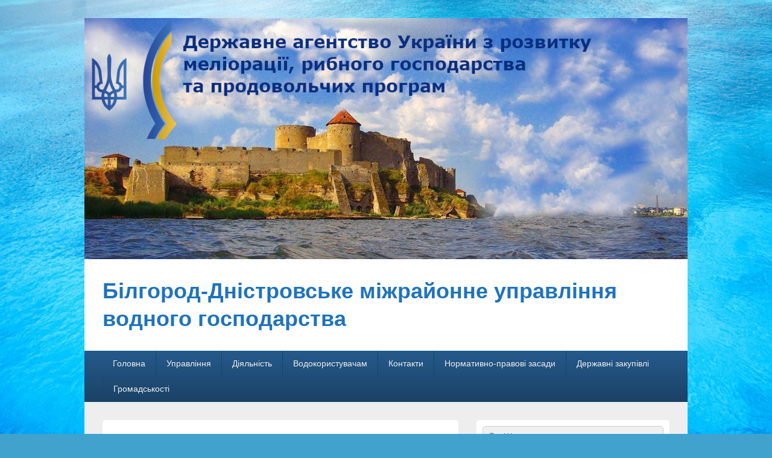

--- FILE ---
content_type: text/html; charset=UTF-8
request_url: https://bd-muvg.gov.ua/%D0%94%D0%B5%D0%BD%D1%8C-%D0%9A%D0%BE%D0%BD%D1%81%D1%82%D0%B8%D1%82%D1%83%D1%86%D1%96%D1%97-%D0%A3%D0%BA%D1%80%D0%B0%D1%97%D0%BD%D0%B8/
body_size: 14262
content:
<!DOCTYPE html>
<!--[if IE 6]>
<html id="ie6" lang="uk">
<![endif]-->
<!--[if IE 7]>
<html id="ie7" lang="uk">
<![endif]-->
<!--[if IE 8]>
<html id="ie8" lang="uk">
<![endif]-->
<!--[if !(IE 6) | !(IE 7) | !(IE 8)  ]><!-->
<html lang="uk">
<!--<![endif]-->
<head>
<meta charset="UTF-8" />
<meta name="viewport" content="width=device-width, initial-scale=1">
<link rel="profile" href="https://gmpg.org/xfn/11" />
<link rel="pingback" href="https://bd-muvg.gov.ua/xmlrpc.php" />
<title>День Конституції України! &#8211; Білгород-Дністровське міжрайонне управління водного господарства</title>
<meta name='robots' content='max-image-preview:large' />
<link rel="alternate" type="application/rss+xml" title="Білгород-Дністровське міжрайонне управління водного господарства &raquo; стрічка" href="https://bd-muvg.gov.ua/feed/" />
<link rel="alternate" type="application/rss+xml" title="Білгород-Дністровське міжрайонне управління водного господарства &raquo; Канал коментарів" href="https://bd-muvg.gov.ua/comments/feed/" />
<script type="text/javascript">
/* <![CDATA[ */
window._wpemojiSettings = {"baseUrl":"https:\/\/s.w.org\/images\/core\/emoji\/14.0.0\/72x72\/","ext":".png","svgUrl":"https:\/\/s.w.org\/images\/core\/emoji\/14.0.0\/svg\/","svgExt":".svg","source":{"concatemoji":"https:\/\/bd-muvg.gov.ua\/wp-includes\/js\/wp-emoji-release.min.js?ver=6.4.7"}};
/*! This file is auto-generated */
!function(i,n){var o,s,e;function c(e){try{var t={supportTests:e,timestamp:(new Date).valueOf()};sessionStorage.setItem(o,JSON.stringify(t))}catch(e){}}function p(e,t,n){e.clearRect(0,0,e.canvas.width,e.canvas.height),e.fillText(t,0,0);var t=new Uint32Array(e.getImageData(0,0,e.canvas.width,e.canvas.height).data),r=(e.clearRect(0,0,e.canvas.width,e.canvas.height),e.fillText(n,0,0),new Uint32Array(e.getImageData(0,0,e.canvas.width,e.canvas.height).data));return t.every(function(e,t){return e===r[t]})}function u(e,t,n){switch(t){case"flag":return n(e,"\ud83c\udff3\ufe0f\u200d\u26a7\ufe0f","\ud83c\udff3\ufe0f\u200b\u26a7\ufe0f")?!1:!n(e,"\ud83c\uddfa\ud83c\uddf3","\ud83c\uddfa\u200b\ud83c\uddf3")&&!n(e,"\ud83c\udff4\udb40\udc67\udb40\udc62\udb40\udc65\udb40\udc6e\udb40\udc67\udb40\udc7f","\ud83c\udff4\u200b\udb40\udc67\u200b\udb40\udc62\u200b\udb40\udc65\u200b\udb40\udc6e\u200b\udb40\udc67\u200b\udb40\udc7f");case"emoji":return!n(e,"\ud83e\udef1\ud83c\udffb\u200d\ud83e\udef2\ud83c\udfff","\ud83e\udef1\ud83c\udffb\u200b\ud83e\udef2\ud83c\udfff")}return!1}function f(e,t,n){var r="undefined"!=typeof WorkerGlobalScope&&self instanceof WorkerGlobalScope?new OffscreenCanvas(300,150):i.createElement("canvas"),a=r.getContext("2d",{willReadFrequently:!0}),o=(a.textBaseline="top",a.font="600 32px Arial",{});return e.forEach(function(e){o[e]=t(a,e,n)}),o}function t(e){var t=i.createElement("script");t.src=e,t.defer=!0,i.head.appendChild(t)}"undefined"!=typeof Promise&&(o="wpEmojiSettingsSupports",s=["flag","emoji"],n.supports={everything:!0,everythingExceptFlag:!0},e=new Promise(function(e){i.addEventListener("DOMContentLoaded",e,{once:!0})}),new Promise(function(t){var n=function(){try{var e=JSON.parse(sessionStorage.getItem(o));if("object"==typeof e&&"number"==typeof e.timestamp&&(new Date).valueOf()<e.timestamp+604800&&"object"==typeof e.supportTests)return e.supportTests}catch(e){}return null}();if(!n){if("undefined"!=typeof Worker&&"undefined"!=typeof OffscreenCanvas&&"undefined"!=typeof URL&&URL.createObjectURL&&"undefined"!=typeof Blob)try{var e="postMessage("+f.toString()+"("+[JSON.stringify(s),u.toString(),p.toString()].join(",")+"));",r=new Blob([e],{type:"text/javascript"}),a=new Worker(URL.createObjectURL(r),{name:"wpTestEmojiSupports"});return void(a.onmessage=function(e){c(n=e.data),a.terminate(),t(n)})}catch(e){}c(n=f(s,u,p))}t(n)}).then(function(e){for(var t in e)n.supports[t]=e[t],n.supports.everything=n.supports.everything&&n.supports[t],"flag"!==t&&(n.supports.everythingExceptFlag=n.supports.everythingExceptFlag&&n.supports[t]);n.supports.everythingExceptFlag=n.supports.everythingExceptFlag&&!n.supports.flag,n.DOMReady=!1,n.readyCallback=function(){n.DOMReady=!0}}).then(function(){return e}).then(function(){var e;n.supports.everything||(n.readyCallback(),(e=n.source||{}).concatemoji?t(e.concatemoji):e.wpemoji&&e.twemoji&&(t(e.twemoji),t(e.wpemoji)))}))}((window,document),window._wpemojiSettings);
/* ]]> */
</script>
<style id='wp-emoji-styles-inline-css' type='text/css'>

	img.wp-smiley, img.emoji {
		display: inline !important;
		border: none !important;
		box-shadow: none !important;
		height: 1em !important;
		width: 1em !important;
		margin: 0 0.07em !important;
		vertical-align: -0.1em !important;
		background: none !important;
		padding: 0 !important;
	}
</style>
<link rel='stylesheet' id='wp-block-library-css' href='https://bd-muvg.gov.ua/wp-includes/css/dist/block-library/style.min.css?ver=6.4.7' type='text/css' media='all' />
<style id='wp-block-library-theme-inline-css' type='text/css'>
.wp-block-audio figcaption{color:#555;font-size:13px;text-align:center}.is-dark-theme .wp-block-audio figcaption{color:hsla(0,0%,100%,.65)}.wp-block-audio{margin:0 0 1em}.wp-block-code{border:1px solid #ccc;border-radius:4px;font-family:Menlo,Consolas,monaco,monospace;padding:.8em 1em}.wp-block-embed figcaption{color:#555;font-size:13px;text-align:center}.is-dark-theme .wp-block-embed figcaption{color:hsla(0,0%,100%,.65)}.wp-block-embed{margin:0 0 1em}.blocks-gallery-caption{color:#555;font-size:13px;text-align:center}.is-dark-theme .blocks-gallery-caption{color:hsla(0,0%,100%,.65)}.wp-block-image figcaption{color:#555;font-size:13px;text-align:center}.is-dark-theme .wp-block-image figcaption{color:hsla(0,0%,100%,.65)}.wp-block-image{margin:0 0 1em}.wp-block-pullquote{border-bottom:4px solid;border-top:4px solid;color:currentColor;margin-bottom:1.75em}.wp-block-pullquote cite,.wp-block-pullquote footer,.wp-block-pullquote__citation{color:currentColor;font-size:.8125em;font-style:normal;text-transform:uppercase}.wp-block-quote{border-left:.25em solid;margin:0 0 1.75em;padding-left:1em}.wp-block-quote cite,.wp-block-quote footer{color:currentColor;font-size:.8125em;font-style:normal;position:relative}.wp-block-quote.has-text-align-right{border-left:none;border-right:.25em solid;padding-left:0;padding-right:1em}.wp-block-quote.has-text-align-center{border:none;padding-left:0}.wp-block-quote.is-large,.wp-block-quote.is-style-large,.wp-block-quote.is-style-plain{border:none}.wp-block-search .wp-block-search__label{font-weight:700}.wp-block-search__button{border:1px solid #ccc;padding:.375em .625em}:where(.wp-block-group.has-background){padding:1.25em 2.375em}.wp-block-separator.has-css-opacity{opacity:.4}.wp-block-separator{border:none;border-bottom:2px solid;margin-left:auto;margin-right:auto}.wp-block-separator.has-alpha-channel-opacity{opacity:1}.wp-block-separator:not(.is-style-wide):not(.is-style-dots){width:100px}.wp-block-separator.has-background:not(.is-style-dots){border-bottom:none;height:1px}.wp-block-separator.has-background:not(.is-style-wide):not(.is-style-dots){height:2px}.wp-block-table{margin:0 0 1em}.wp-block-table td,.wp-block-table th{word-break:normal}.wp-block-table figcaption{color:#555;font-size:13px;text-align:center}.is-dark-theme .wp-block-table figcaption{color:hsla(0,0%,100%,.65)}.wp-block-video figcaption{color:#555;font-size:13px;text-align:center}.is-dark-theme .wp-block-video figcaption{color:hsla(0,0%,100%,.65)}.wp-block-video{margin:0 0 1em}.wp-block-template-part.has-background{margin-bottom:0;margin-top:0;padding:1.25em 2.375em}
</style>
<style id='classic-theme-styles-inline-css' type='text/css'>
/*! This file is auto-generated */
.wp-block-button__link{color:#fff;background-color:#32373c;border-radius:9999px;box-shadow:none;text-decoration:none;padding:calc(.667em + 2px) calc(1.333em + 2px);font-size:1.125em}.wp-block-file__button{background:#32373c;color:#fff;text-decoration:none}
</style>
<style id='global-styles-inline-css' type='text/css'>
body{--wp--preset--color--black: #000000;--wp--preset--color--cyan-bluish-gray: #abb8c3;--wp--preset--color--white: #ffffff;--wp--preset--color--pale-pink: #f78da7;--wp--preset--color--vivid-red: #cf2e2e;--wp--preset--color--luminous-vivid-orange: #ff6900;--wp--preset--color--luminous-vivid-amber: #fcb900;--wp--preset--color--light-green-cyan: #7bdcb5;--wp--preset--color--vivid-green-cyan: #00d084;--wp--preset--color--pale-cyan-blue: #8ed1fc;--wp--preset--color--vivid-cyan-blue: #0693e3;--wp--preset--color--vivid-purple: #9b51e0;--wp--preset--color--dark-gray: #373737;--wp--preset--color--medium-gray: #cccccc;--wp--preset--color--light-gray: #eeeeee;--wp--preset--color--blue: #1982d1;--wp--preset--gradient--vivid-cyan-blue-to-vivid-purple: linear-gradient(135deg,rgba(6,147,227,1) 0%,rgb(155,81,224) 100%);--wp--preset--gradient--light-green-cyan-to-vivid-green-cyan: linear-gradient(135deg,rgb(122,220,180) 0%,rgb(0,208,130) 100%);--wp--preset--gradient--luminous-vivid-amber-to-luminous-vivid-orange: linear-gradient(135deg,rgba(252,185,0,1) 0%,rgba(255,105,0,1) 100%);--wp--preset--gradient--luminous-vivid-orange-to-vivid-red: linear-gradient(135deg,rgba(255,105,0,1) 0%,rgb(207,46,46) 100%);--wp--preset--gradient--very-light-gray-to-cyan-bluish-gray: linear-gradient(135deg,rgb(238,238,238) 0%,rgb(169,184,195) 100%);--wp--preset--gradient--cool-to-warm-spectrum: linear-gradient(135deg,rgb(74,234,220) 0%,rgb(151,120,209) 20%,rgb(207,42,186) 40%,rgb(238,44,130) 60%,rgb(251,105,98) 80%,rgb(254,248,76) 100%);--wp--preset--gradient--blush-light-purple: linear-gradient(135deg,rgb(255,206,236) 0%,rgb(152,150,240) 100%);--wp--preset--gradient--blush-bordeaux: linear-gradient(135deg,rgb(254,205,165) 0%,rgb(254,45,45) 50%,rgb(107,0,62) 100%);--wp--preset--gradient--luminous-dusk: linear-gradient(135deg,rgb(255,203,112) 0%,rgb(199,81,192) 50%,rgb(65,88,208) 100%);--wp--preset--gradient--pale-ocean: linear-gradient(135deg,rgb(255,245,203) 0%,rgb(182,227,212) 50%,rgb(51,167,181) 100%);--wp--preset--gradient--electric-grass: linear-gradient(135deg,rgb(202,248,128) 0%,rgb(113,206,126) 100%);--wp--preset--gradient--midnight: linear-gradient(135deg,rgb(2,3,129) 0%,rgb(40,116,252) 100%);--wp--preset--font-size--small: 14px;--wp--preset--font-size--medium: 20px;--wp--preset--font-size--large: 24px;--wp--preset--font-size--x-large: 42px;--wp--preset--font-size--normal: 16px;--wp--preset--font-size--huge: 26px;--wp--preset--spacing--20: 0.44rem;--wp--preset--spacing--30: 0.67rem;--wp--preset--spacing--40: 1rem;--wp--preset--spacing--50: 1.5rem;--wp--preset--spacing--60: 2.25rem;--wp--preset--spacing--70: 3.38rem;--wp--preset--spacing--80: 5.06rem;--wp--preset--shadow--natural: 6px 6px 9px rgba(0, 0, 0, 0.2);--wp--preset--shadow--deep: 12px 12px 50px rgba(0, 0, 0, 0.4);--wp--preset--shadow--sharp: 6px 6px 0px rgba(0, 0, 0, 0.2);--wp--preset--shadow--outlined: 6px 6px 0px -3px rgba(255, 255, 255, 1), 6px 6px rgba(0, 0, 0, 1);--wp--preset--shadow--crisp: 6px 6px 0px rgba(0, 0, 0, 1);}:where(.is-layout-flex){gap: 0.5em;}:where(.is-layout-grid){gap: 0.5em;}body .is-layout-flow > .alignleft{float: left;margin-inline-start: 0;margin-inline-end: 2em;}body .is-layout-flow > .alignright{float: right;margin-inline-start: 2em;margin-inline-end: 0;}body .is-layout-flow > .aligncenter{margin-left: auto !important;margin-right: auto !important;}body .is-layout-constrained > .alignleft{float: left;margin-inline-start: 0;margin-inline-end: 2em;}body .is-layout-constrained > .alignright{float: right;margin-inline-start: 2em;margin-inline-end: 0;}body .is-layout-constrained > .aligncenter{margin-left: auto !important;margin-right: auto !important;}body .is-layout-constrained > :where(:not(.alignleft):not(.alignright):not(.alignfull)){max-width: var(--wp--style--global--content-size);margin-left: auto !important;margin-right: auto !important;}body .is-layout-constrained > .alignwide{max-width: var(--wp--style--global--wide-size);}body .is-layout-flex{display: flex;}body .is-layout-flex{flex-wrap: wrap;align-items: center;}body .is-layout-flex > *{margin: 0;}body .is-layout-grid{display: grid;}body .is-layout-grid > *{margin: 0;}:where(.wp-block-columns.is-layout-flex){gap: 2em;}:where(.wp-block-columns.is-layout-grid){gap: 2em;}:where(.wp-block-post-template.is-layout-flex){gap: 1.25em;}:where(.wp-block-post-template.is-layout-grid){gap: 1.25em;}.has-black-color{color: var(--wp--preset--color--black) !important;}.has-cyan-bluish-gray-color{color: var(--wp--preset--color--cyan-bluish-gray) !important;}.has-white-color{color: var(--wp--preset--color--white) !important;}.has-pale-pink-color{color: var(--wp--preset--color--pale-pink) !important;}.has-vivid-red-color{color: var(--wp--preset--color--vivid-red) !important;}.has-luminous-vivid-orange-color{color: var(--wp--preset--color--luminous-vivid-orange) !important;}.has-luminous-vivid-amber-color{color: var(--wp--preset--color--luminous-vivid-amber) !important;}.has-light-green-cyan-color{color: var(--wp--preset--color--light-green-cyan) !important;}.has-vivid-green-cyan-color{color: var(--wp--preset--color--vivid-green-cyan) !important;}.has-pale-cyan-blue-color{color: var(--wp--preset--color--pale-cyan-blue) !important;}.has-vivid-cyan-blue-color{color: var(--wp--preset--color--vivid-cyan-blue) !important;}.has-vivid-purple-color{color: var(--wp--preset--color--vivid-purple) !important;}.has-black-background-color{background-color: var(--wp--preset--color--black) !important;}.has-cyan-bluish-gray-background-color{background-color: var(--wp--preset--color--cyan-bluish-gray) !important;}.has-white-background-color{background-color: var(--wp--preset--color--white) !important;}.has-pale-pink-background-color{background-color: var(--wp--preset--color--pale-pink) !important;}.has-vivid-red-background-color{background-color: var(--wp--preset--color--vivid-red) !important;}.has-luminous-vivid-orange-background-color{background-color: var(--wp--preset--color--luminous-vivid-orange) !important;}.has-luminous-vivid-amber-background-color{background-color: var(--wp--preset--color--luminous-vivid-amber) !important;}.has-light-green-cyan-background-color{background-color: var(--wp--preset--color--light-green-cyan) !important;}.has-vivid-green-cyan-background-color{background-color: var(--wp--preset--color--vivid-green-cyan) !important;}.has-pale-cyan-blue-background-color{background-color: var(--wp--preset--color--pale-cyan-blue) !important;}.has-vivid-cyan-blue-background-color{background-color: var(--wp--preset--color--vivid-cyan-blue) !important;}.has-vivid-purple-background-color{background-color: var(--wp--preset--color--vivid-purple) !important;}.has-black-border-color{border-color: var(--wp--preset--color--black) !important;}.has-cyan-bluish-gray-border-color{border-color: var(--wp--preset--color--cyan-bluish-gray) !important;}.has-white-border-color{border-color: var(--wp--preset--color--white) !important;}.has-pale-pink-border-color{border-color: var(--wp--preset--color--pale-pink) !important;}.has-vivid-red-border-color{border-color: var(--wp--preset--color--vivid-red) !important;}.has-luminous-vivid-orange-border-color{border-color: var(--wp--preset--color--luminous-vivid-orange) !important;}.has-luminous-vivid-amber-border-color{border-color: var(--wp--preset--color--luminous-vivid-amber) !important;}.has-light-green-cyan-border-color{border-color: var(--wp--preset--color--light-green-cyan) !important;}.has-vivid-green-cyan-border-color{border-color: var(--wp--preset--color--vivid-green-cyan) !important;}.has-pale-cyan-blue-border-color{border-color: var(--wp--preset--color--pale-cyan-blue) !important;}.has-vivid-cyan-blue-border-color{border-color: var(--wp--preset--color--vivid-cyan-blue) !important;}.has-vivid-purple-border-color{border-color: var(--wp--preset--color--vivid-purple) !important;}.has-vivid-cyan-blue-to-vivid-purple-gradient-background{background: var(--wp--preset--gradient--vivid-cyan-blue-to-vivid-purple) !important;}.has-light-green-cyan-to-vivid-green-cyan-gradient-background{background: var(--wp--preset--gradient--light-green-cyan-to-vivid-green-cyan) !important;}.has-luminous-vivid-amber-to-luminous-vivid-orange-gradient-background{background: var(--wp--preset--gradient--luminous-vivid-amber-to-luminous-vivid-orange) !important;}.has-luminous-vivid-orange-to-vivid-red-gradient-background{background: var(--wp--preset--gradient--luminous-vivid-orange-to-vivid-red) !important;}.has-very-light-gray-to-cyan-bluish-gray-gradient-background{background: var(--wp--preset--gradient--very-light-gray-to-cyan-bluish-gray) !important;}.has-cool-to-warm-spectrum-gradient-background{background: var(--wp--preset--gradient--cool-to-warm-spectrum) !important;}.has-blush-light-purple-gradient-background{background: var(--wp--preset--gradient--blush-light-purple) !important;}.has-blush-bordeaux-gradient-background{background: var(--wp--preset--gradient--blush-bordeaux) !important;}.has-luminous-dusk-gradient-background{background: var(--wp--preset--gradient--luminous-dusk) !important;}.has-pale-ocean-gradient-background{background: var(--wp--preset--gradient--pale-ocean) !important;}.has-electric-grass-gradient-background{background: var(--wp--preset--gradient--electric-grass) !important;}.has-midnight-gradient-background{background: var(--wp--preset--gradient--midnight) !important;}.has-small-font-size{font-size: var(--wp--preset--font-size--small) !important;}.has-medium-font-size{font-size: var(--wp--preset--font-size--medium) !important;}.has-large-font-size{font-size: var(--wp--preset--font-size--large) !important;}.has-x-large-font-size{font-size: var(--wp--preset--font-size--x-large) !important;}
.wp-block-navigation a:where(:not(.wp-element-button)){color: inherit;}
:where(.wp-block-post-template.is-layout-flex){gap: 1.25em;}:where(.wp-block-post-template.is-layout-grid){gap: 1.25em;}
:where(.wp-block-columns.is-layout-flex){gap: 2em;}:where(.wp-block-columns.is-layout-grid){gap: 2em;}
.wp-block-pullquote{font-size: 1.5em;line-height: 1.6;}
</style>
<link rel='stylesheet' id='genericons-css' href='https://bd-muvg.gov.ua/wp-content/themes/catch-box/genericons/genericons.css?ver=3.4.1' type='text/css' media='all' />
<link rel='stylesheet' id='catchbox-style-css' href='https://bd-muvg.gov.ua/wp-content/themes/catch-box/style.css?ver=20201228-104113' type='text/css' media='all' />
<link rel='stylesheet' id='catchbox-block-style-css' href='https://bd-muvg.gov.ua/wp-content/themes/catch-box/css/blocks.css?ver=1.0' type='text/css' media='all' />
<link rel='stylesheet' id='blue-css' href='https://bd-muvg.gov.ua/wp-content/themes/catch-box/colors/blue.css' type='text/css' media='all' />
<!--n2css--><script type="text/javascript" src="https://bd-muvg.gov.ua/wp-includes/js/jquery/jquery.min.js?ver=3.7.1" id="jquery-core-js"></script>
<script type="text/javascript" src="https://bd-muvg.gov.ua/wp-includes/js/jquery/jquery-migrate.min.js?ver=3.4.1" id="jquery-migrate-js"></script>
<script type="text/javascript" id="catchbox-menu-js-extra">
/* <![CDATA[ */
var screenReaderText = {"expand":"expand child menu","collapse":"collapse child menu"};
/* ]]> */
</script>
<script type="text/javascript" src="https://bd-muvg.gov.ua/wp-content/themes/catch-box/js/menu.min.js?ver=2.1.1.1" id="catchbox-menu-js"></script>
<script type="text/javascript" src="https://bd-muvg.gov.ua/wp-content/themes/catch-box/js/html5.min.js?ver=3.7.3" id="catchbox-html5-js"></script>
<link rel="https://api.w.org/" href="https://bd-muvg.gov.ua/wp-json/" /><link rel="alternate" type="application/json" href="https://bd-muvg.gov.ua/wp-json/wp/v2/posts/2258" /><link rel="EditURI" type="application/rsd+xml" title="RSD" href="https://bd-muvg.gov.ua/xmlrpc.php?rsd" />
<meta name="generator" content="WordPress 6.4.7" />
<link rel="canonical" href="https://bd-muvg.gov.ua/%d0%94%d0%b5%d0%bd%d1%8c-%d0%9a%d0%be%d0%bd%d1%81%d1%82%d0%b8%d1%82%d1%83%d1%86%d1%96%d1%97-%d0%a3%d0%ba%d1%80%d0%b0%d1%97%d0%bd%d0%b8/" />
<link rel='shortlink' href='https://bd-muvg.gov.ua/?p=2258' />
<link rel="alternate" type="application/json+oembed" href="https://bd-muvg.gov.ua/wp-json/oembed/1.0/embed?url=https%3A%2F%2Fbd-muvg.gov.ua%2F%25d0%2594%25d0%25b5%25d0%25bd%25d1%258c-%25d0%259a%25d0%25be%25d0%25bd%25d1%2581%25d1%2582%25d0%25b8%25d1%2582%25d1%2583%25d1%2586%25d1%2596%25d1%2597-%25d0%25a3%25d0%25ba%25d1%2580%25d0%25b0%25d1%2597%25d0%25bd%25d0%25b8%2F" />
<link rel="alternate" type="text/xml+oembed" href="https://bd-muvg.gov.ua/wp-json/oembed/1.0/embed?url=https%3A%2F%2Fbd-muvg.gov.ua%2F%25d0%2594%25d0%25b5%25d0%25bd%25d1%258c-%25d0%259a%25d0%25be%25d0%25bd%25d1%2581%25d1%2582%25d0%25b8%25d1%2582%25d1%2583%25d1%2586%25d1%2596%25d1%2597-%25d0%25a3%25d0%25ba%25d1%2580%25d0%25b0%25d1%2597%25d0%25bd%25d0%25b8%2F&#038;format=xml" />
	<style type="text/css">
			#site-title a,
		#site-description {
			color: #1e73be;
		}
		</style>
	<style type="text/css" id="custom-background-css">
body.custom-background { background-image: url("https://bd-muvg.gov.ua/wp-content/uploads/2018/07/water-1330252_960_720.jpg"); background-position: left top; background-size: cover; background-repeat: repeat; background-attachment: fixed; }
</style>
	<link rel="icon" href="https://bd-muvg.gov.ua/wp-content/uploads/2018/07/cropped-gerb1.svg_-32x32.png" sizes="32x32" />
<link rel="icon" href="https://bd-muvg.gov.ua/wp-content/uploads/2018/07/cropped-gerb1.svg_-192x192.png" sizes="192x192" />
<link rel="apple-touch-icon" href="https://bd-muvg.gov.ua/wp-content/uploads/2018/07/cropped-gerb1.svg_-180x180.png" />
<meta name="msapplication-TileImage" content="https://bd-muvg.gov.ua/wp-content/uploads/2018/07/cropped-gerb1.svg_-270x270.png" />
</head>

<body data-rsssl=1 class="post-template-default single single-post postid-2258 single-format-standard custom-background wp-embed-responsive right-sidebar header-image-top">



<div id="page" class="hfeed site">

	<a href="#main" class="skip-link screen-reader-text">Skip to content</a>
	<header id="branding" role="banner">

    	    	<div id="site-header-image">
        	<a href="https://bd-muvg.gov.ua/" title="Білгород-Дністровське міжрайонне управління водного господарства" rel="home">
                <img src="https://bd-muvg.gov.ua/wp-content/uploads/2024/03/cropped-akkerman17032024-1.png" width="1200" height="480" alt="Білгород-Дністровське міжрайонне управління водного господарства" />
            </a><!-- #site-logo -->
      	</div><!-- #site-header-image -->

	
    	<div id="header-content" class="clearfix">

			<div class="logo-wrap clearfix">	<div id="hgroup" class="site-details">
					<p id="site-title"><a href="https://bd-muvg.gov.ua/" rel="home">Білгород-Дністровське міжрайонне управління водного господарства</a></p>
			
   	</div><!-- #hgroup -->
</div><!-- .logo-wrap -->
		</div><!-- #header-content -->

    	    <div class="menu-access-wrap mobile-header-menu clearfix">
        <div id="mobile-header-left-menu" class="mobile-menu-anchor primary-menu">
            <a href="#mobile-header-left-nav" id="menu-toggle-primary" class="genericon genericon-menu">
                <span class="mobile-menu-text">Menu</span>
            </a>
        </div><!-- #mobile-header-left-menu -->
            
                    <div id="mobile-header-right-menu" class="mobile-menu-anchor secondary-menu">
                <a href="#mobile-header-right-nav" id="menu-toggle-secondary" class="genericon genericon-menu">
                    <span class="mobile-menu-text">Додаткове меню</span>
                </a>
            </div><!-- #mobile-header-right-menu -->
        
        <div id="site-header-menu-primary" class="site-header-menu">
            <nav id="access" class="main-navigation menu-focus" role="navigation" aria-label="Головне меню">
            
                <h3 class="screen-reader-text">Головне меню</h3>
                <div class="menu-header-container"><ul class="menu"><li id="menu-item-17" class="menu-item menu-item-type-custom menu-item-object-custom menu-item-home menu-item-17"><a href="https://bd-muvg.gov.ua">Головна</a></li>
<li id="menu-item-178" class="menu-item menu-item-type-custom menu-item-object-custom menu-item-has-children menu-item-178"><a href="#">Управління</a>
<ul class="sub-menu">
	<li id="menu-item-162" class="menu-item menu-item-type-post_type menu-item-object-page menu-item-162"><a href="https://bd-muvg.gov.ua/%d0%a3%d0%bf%d1%80%d0%b0%d0%b2%d0%bb%d1%96%d0%bd%d0%bd%d1%8f/%d0%9a%d0%b5%d1%80%d1%96%d0%b2%d0%bd%d0%b8%d1%86%d1%82%d0%b2%d0%be/">Керівництво</a></li>
	<li id="menu-item-161" class="menu-item menu-item-type-post_type menu-item-object-page menu-item-161"><a href="https://bd-muvg.gov.ua/%d0%a3%d0%bf%d1%80%d0%b0%d0%b2%d0%bb%d1%96%d0%bd%d0%bd%d1%8f/%d1%81%d1%82%d1%80%d1%83%d0%ba%d1%82%d1%83%d1%80%d0%b0/">Структура Білгород-Дністровського МУВГ</a></li>
	<li id="menu-item-140" class="menu-item menu-item-type-post_type menu-item-object-page menu-item-140"><a href="https://bd-muvg.gov.ua/%d0%a3%d0%bf%d1%80%d0%b0%d0%b2%d0%bb%d1%96%d0%bd%d0%bd%d1%8f/%d0%9f%d0%be%d0%bb%d0%be%d0%b6%d0%b5%d0%bd%d0%bd%d1%8f/">Положення про Білгород-Дністровське міжрайонне управління водного господарства</a></li>
</ul>
</li>
<li id="menu-item-175" class="menu-item menu-item-type-custom menu-item-object-custom menu-item-has-children menu-item-175"><a href="#">Діяльність</a>
<ul class="sub-menu">
	<li id="menu-item-272" class="menu-item menu-item-type-post_type menu-item-object-page menu-item-272"><a href="https://bd-muvg.gov.ua/%d0%9f%d1%80%d0%be-%d0%91%d1%96%d0%bb%d0%b3%d0%be%d1%80%d0%be%d0%b4-%d0%94%d0%bd%d1%96%d1%81%d1%82%d1%80%d0%be%d0%b2%d1%81%d1%8c%d0%ba%d0%b5-%d0%9c%d0%a3%d0%92%d0%93/">Про Білгород-Дністровське МУВГ</a></li>
	<li id="menu-item-277" class="menu-item menu-item-type-taxonomy menu-item-object-category menu-item-277"><a href="https://bd-muvg.gov.ua/category/%d0%97%d1%80%d0%be%d1%88%d0%b5%d0%bd%d0%bd%d1%8f/">Зрошення</a></li>
	<li id="menu-item-1598" class="menu-item menu-item-type-taxonomy menu-item-object-category menu-item-1598"><a href="https://bd-muvg.gov.ua/category/%d0%b4%d1%96%d1%8f%d0%bb%d1%8c%d0%bd%d1%96%d1%81%d1%82%d1%8c/">Звіти управління</a></li>
	<li id="menu-item-2948" class="menu-item menu-item-type-custom menu-item-object-custom menu-item-has-children menu-item-2948"><a href="#">Антикорупційна діяльність</a>
	<ul class="sub-menu">
		<li id="menu-item-2900" class="menu-item menu-item-type-post_type menu-item-object-page menu-item-2900"><a href="https://bd-muvg.gov.ua/%d0%97%d0%b0%d0%ba%d0%be%d0%bd%d0%be%d0%b4%d0%b0%d0%b2%d1%81%d1%82%d0%b2%d0%be/">Законодавство</a></li>
		<li id="menu-item-2864" class="menu-item menu-item-type-post_type menu-item-object-page menu-item-2864"><a href="https://bd-muvg.gov.ua/%d0%9f%d0%be%d0%b2%d1%96%d0%b4%d0%be%d0%bc%d0%b8%d1%82%d0%b8-%d0%bf%d1%80%d0%be-%d0%ba%d0%be%d1%80%d1%83%d0%bf%d1%86%d1%96%d1%8e-%d0%b0%d0%b1%d0%be-%d0%ba%d0%be%d0%bb%d0%b0%d0%b1%d0%be%d1%80%d0%b0-2/">Повідомити про корупцію або колабораційну діяльність</a></li>
		<li id="menu-item-1351" class="menu-item menu-item-type-taxonomy menu-item-object-category menu-item-1351"><a href="https://bd-muvg.gov.ua/category/%d0%b7%d0%b0%d0%bf%d0%be%d0%b1%d1%96%d0%b3%d0%b0%d0%bd%d0%bd%d1%8f-%d0%ba%d0%be%d1%80%d1%83%d0%bf%d1%86%d1%96%d1%97/">Антикорупційна діяльність</a></li>
		<li id="menu-item-3309" class="menu-item menu-item-type-taxonomy menu-item-object-category menu-item-3309"><a href="https://bd-muvg.gov.ua/category/%d0%9f%d0%b0%d0%bc%d1%8f%d1%82%d0%ba%d0%b8/">Пам&#8217;ятки</a></li>
	</ul>
</li>
</ul>
</li>
<li id="menu-item-211" class="menu-item menu-item-type-custom menu-item-object-custom menu-item-has-children menu-item-211"><a href="#">Водокористувачам</a>
<ul class="sub-menu">
	<li id="menu-item-2483" class="menu-item menu-item-type-taxonomy menu-item-object-category menu-item-2483"><a href="https://bd-muvg.gov.ua/category/%d0%9f%d0%be%d1%81%d0%bb%d1%83%d0%b3%d0%b8/">Послуги</a></li>
</ul>
</li>
<li id="menu-item-282" class="menu-item menu-item-type-custom menu-item-object-custom menu-item-has-children menu-item-282"><a href="#">Контакти</a>
<ul class="sub-menu">
	<li id="menu-item-28" class="menu-item menu-item-type-post_type menu-item-object-page menu-item-28"><a href="https://bd-muvg.gov.ua/%d0%9a%d0%be%d0%bd%d1%82%d0%b0%d0%ba%d1%82%d0%b8/">Б-Дністровське МУВГ</a></li>
	<li id="menu-item-283" class="menu-item menu-item-type-post_type menu-item-object-page menu-item-283"><a href="https://bd-muvg.gov.ua/%d0%9a%d0%be%d0%bd%d1%82%d0%b0%d0%ba%d1%82%d0%b8/%d0%a3%d0%bf%d1%80%d0%b0%d0%b2%d0%bb%d1%96%d0%bd%d0%bd%d1%8f-%d0%9e%d0%b4%d0%b5%d1%81%d1%8c%d0%ba%d0%be%d1%97-%d0%be%d0%b1%d0%bb/">Корисні посилання</a></li>
</ul>
</li>
<li id="menu-item-2514" class="menu-item menu-item-type-taxonomy menu-item-object-category menu-item-2514"><a href="https://bd-muvg.gov.ua/category/%d0%9d%d0%be%d1%80%d0%bc%d0%b0%d1%82%d0%b8%d0%b2%d0%bd%d0%be-%d0%bf%d1%80%d0%b0%d0%b2%d0%be%d0%b2%d1%96-%d0%b7%d0%b0%d1%81%d0%b0%d0%b4%d0%b8-%d0%b4%d1%96%d1%8f%d0%bb%d1%8c%d0%bd%d0%be%d1%81%d1%82/">Нормативно-правові засади</a></li>
<li id="menu-item-2758" class="menu-item menu-item-type-post_type menu-item-object-page menu-item-2758"><a href="https://bd-muvg.gov.ua/%d0%94%d0%b5%d1%80%d0%b6%d0%b0%d0%b2%d0%bd%d1%96-%d0%b7%d0%b0%d0%ba%d1%83%d0%bf%d1%96%d0%b2%d0%bb%d1%96/">Державні закупівлі</a></li>
<li id="menu-item-2759" class="menu-item menu-item-type-post_type menu-item-object-page menu-item-2759"><a href="https://bd-muvg.gov.ua/%d0%93%d1%80%d0%be%d0%bc%d0%b0%d0%b4%d1%81%d1%8c%d0%ba%d0%be%d1%81%d1%82%d1%96/">Громадськості</a></li>
</ul></div>            </nav><!-- #access -->
        </div><!-- .site-header-menu -->

                    <div id="site-header-menu-secondary" class="site-header-menu">
                <nav id="access-secondary" class="mobile-enable"  role="navigation" aria-label="Додаткове меню">
                    <h3 class="screen-reader-text">Secondary menu</h3>
                                    </nav><!-- #access-secondary -->
            </div><!-- .site-header-menu -->
                </div><!-- .menu-access-wrap -->
    
	</header><!-- #branding -->

	
	
	<div id="main" class="clearfix">

		
		<div id="primary" class="content-area">

			
			<div id="content" role="main">
				
				
<article id="post-2258" class="post-2258 post type-post status-publish format-standard hentry category-2">
	<header class="entry-header">
		<h1 class="entry-title">День Конституції України!</h1>

		            <div class="entry-meta">
                <span class="sep">Опубліковано </span><a href="https://bd-muvg.gov.ua/%d0%94%d0%b5%d0%bd%d1%8c-%d0%9a%d0%be%d0%bd%d1%81%d1%82%d0%b8%d1%82%d1%83%d1%86%d1%96%d1%97-%d0%a3%d0%ba%d1%80%d0%b0%d1%97%d0%bd%d0%b8/" title="12:31 pm" rel="bookmark"><time class="entry-date updated" datetime="2022-06-28T12:31:53+02:00" pubdate>28 Червня, 2022</time></a><span class="by-author"> <span class="sep"> автором </span> <span class="author vcard"><a class="url fn n" href="https://bd-muvg.gov.ua/author/tatiana/" title="Переглянути всі публікації автора Білгород-Дністровське МУВГ" rel="author">Білгород-Дністровське МУВГ</a></span></span>                            </div><!-- .entry-meta -->
			</header><!-- .entry-header -->

	<div class="entry-content">
		
<div dir="auto"><span class="pq6dq46d tbxw36s4 knj5qynh kvgmc6g5 ditlmg2l oygrvhab nvdbi5me sf5mxxl7 gl3lb2sf hhz5lgdu"><img decoding="async" src="https://static.xx.fbcdn.net/images/emoji.php/v9/tf2/1/16/1f1fa_1f1e6.png" alt="??" width="16" height="16" /></span><span class="pq6dq46d tbxw36s4 knj5qynh kvgmc6g5 ditlmg2l oygrvhab nvdbi5me sf5mxxl7 gl3lb2sf hhz5lgdu"><img decoding="async" src="https://static.xx.fbcdn.net/images/emoji.php/v9/tf2/1/16/1f1fa_1f1e6.png" alt="??" width="16" height="16" /></span><span class="pq6dq46d tbxw36s4 knj5qynh kvgmc6g5 ditlmg2l oygrvhab nvdbi5me sf5mxxl7 gl3lb2sf hhz5lgdu"><img decoding="async" src="https://static.xx.fbcdn.net/images/emoji.php/v9/tf2/1/16/1f1fa_1f1e6.png" alt="??" width="16" height="16" /></span>В Україні 28 червня відзначають державне свято &#8211; День Конституції.</div>
<div dir="auto">Сьогодні виповнюється 26 років з дня ухвалення Основного Закону України <span class="pq6dq46d tbxw36s4 knj5qynh kvgmc6g5 ditlmg2l oygrvhab nvdbi5me sf5mxxl7 gl3lb2sf hhz5lgdu"><img decoding="async" src="https://static.xx.fbcdn.net/images/emoji.php/v9/t9e/1/16/1f4d6.png" alt="?" width="16" height="16" /></span>. Цьогоріч Україна відзначає День Конституції в умовах воєнного стану.</div>
<div dir="auto">Голова-начальник Білгород-Дністровської районної державної (військової) адміністрації Василь САМОКИШ та голова Білгород-Дністровської районної ради Григорій Мельниченко поздоровили всіх жителів Білгород-Дністровського району зі св’ятом, побажали усім мирного неба, взаєморозуміння, міцного здоров’я і впевненості у власних силах задля розбудови майбутньої квітучої <span class="pq6dq46d tbxw36s4 knj5qynh kvgmc6g5 ditlmg2l oygrvhab nvdbi5me sf5mxxl7 gl3lb2sf hhz5lgdu"><img decoding="async" src="https://static.xx.fbcdn.net/images/emoji.php/v9/t99/1/16/1f33a.png" alt="?" width="16" height="16" /></span><span class="pq6dq46d tbxw36s4 knj5qynh kvgmc6g5 ditlmg2l oygrvhab nvdbi5me sf5mxxl7 gl3lb2sf hhz5lgdu"><img loading="lazy" decoding="async" src="https://static.xx.fbcdn.net/images/emoji.php/v9/tf0/1/16/1f338.png" alt="?" width="16" height="16" /></span><span class="pq6dq46d tbxw36s4 knj5qynh kvgmc6g5 ditlmg2l oygrvhab nvdbi5me sf5mxxl7 gl3lb2sf hhz5lgdu"><img loading="lazy" decoding="async" src="https://static.xx.fbcdn.net/images/emoji.php/v9/t9b/1/16/1f33c.png" alt="?" width="16" height="16" /></span>України! <span class="pq6dq46d tbxw36s4 knj5qynh kvgmc6g5 ditlmg2l oygrvhab nvdbi5me sf5mxxl7 gl3lb2sf hhz5lgdu"><img loading="lazy" decoding="async" src="https://static.xx.fbcdn.net/images/emoji.php/v9/tc0/1/16/1f30e.png" alt="?" width="16" height="16" /></span></div>
<div dir="auto">З нагоди свята, працівники Білгород-Дністровського МУВГ діловод Скороход О.В., та провідний інженер з підготовки кадрів, юрисконсульт Новак Л.А. були нагороджені грамотами <span class="pq6dq46d tbxw36s4 knj5qynh kvgmc6g5 ditlmg2l oygrvhab nvdbi5me sf5mxxl7 gl3lb2sf hhz5lgdu"><img loading="lazy" decoding="async" src="https://static.xx.fbcdn.net/images/emoji.php/v9/t4b/1/16/1f4dc.png" alt="?" width="16" height="16" /></span>голови Білгород-Дністровської районної ради та голови Білгород-Дністровської районної державної (військової) адміністрації.<span class="pq6dq46d tbxw36s4 knj5qynh kvgmc6g5 ditlmg2l oygrvhab nvdbi5me sf5mxxl7 gl3lb2sf hhz5lgdu"><img decoding="async" src="https://static.xx.fbcdn.net/images/emoji.php/v9/tf2/1/16/1f1fa_1f1e6.png" alt="??" width="16" height="16" /></span><span class="pq6dq46d tbxw36s4 knj5qynh kvgmc6g5 ditlmg2l oygrvhab nvdbi5me sf5mxxl7 gl3lb2sf hhz5lgdu"><img decoding="async" src="https://static.xx.fbcdn.net/images/emoji.php/v9/tf2/1/16/1f1fa_1f1e6.png" alt="??" width="16" height="16" /></span><span class="pq6dq46d tbxw36s4 knj5qynh kvgmc6g5 ditlmg2l oygrvhab nvdbi5me sf5mxxl7 gl3lb2sf hhz5lgdu"><img decoding="async" src="https://static.xx.fbcdn.net/images/emoji.php/v9/tf2/1/16/1f1fa_1f1e6.png" alt="??" width="16" height="16" /></span></div>
<div dir="auto"><img decoding="async" src="https://scontent.fods3-1.fna.fbcdn.net/v/t39.30808-6/290892199_765394407789964_4862457671134233753_n.jpg?_nc_cat=111&amp;ccb=1-7&amp;_nc_sid=730e14&amp;_nc_ohc=W0KvmFTxs-QAX-LFKMv&amp;tn=0B51AHRDDGI94Omx&amp;_nc_ht=scontent.fods3-1.fna&amp;oh=00_AT-yh35wLQ8D99elyuaIXorxXrxS1O3rGm5g6l1LkpxquA&amp;oe=62BEDF4C" alt="Возможно, это изображение 2 человека" /></div>
<div dir="auto"><img decoding="async" src="https://scontent.fods3-1.fna.fbcdn.net/v/t39.30808-6/290982261_765394784456593_4721259365263869582_n.jpg?_nc_cat=111&amp;ccb=1-7&amp;_nc_sid=730e14&amp;_nc_ohc=VORBTtyzi9kAX9JFiZ7&amp;tn=0B51AHRDDGI94Omx&amp;_nc_ht=scontent.fods3-1.fna&amp;oh=00_AT-LxCISCbNtejq35MoCoiTk36u_tRr5thFS7hGyy21c6g&amp;oe=62BFC088" alt="Возможно, это изображение 3 человека и люди стоят" /></div>
<div dir="auto"><img decoding="async" src="https://scontent.fods3-1.fna.fbcdn.net/v/t39.30808-6/291095653_765394904456581_3521655711644283043_n.jpg?_nc_cat=101&amp;ccb=1-7&amp;_nc_sid=730e14&amp;_nc_ohc=phhyeUFg88AAX-AiTqs&amp;_nc_ht=scontent.fods3-1.fna&amp;oh=00_AT_wdu8kzPAwdxyopeJGnzBFDZ5St0jrcquRgIO9Ps_9WQ&amp;oe=62BFB4F3" alt="Возможно, это изображение 3 человека и люди стоят" /></div>
<div dir="auto"><img decoding="async" src="https://scontent.fods3-1.fna.fbcdn.net/v/t39.30808-6/290767304_765395034456568_7536738277445070141_n.jpg?_nc_cat=108&amp;ccb=1-7&amp;_nc_sid=730e14&amp;_nc_ohc=Z3X1m4zKS4MAX_3YHzg&amp;_nc_ht=scontent.fods3-1.fna&amp;oh=00_AT_lKbgaOttqpFWkDMWL0s5Er03d-WUdfW-XVbtKU7RdRA&amp;oe=62BFF0AE" alt="Возможно, это изображение 7 человек, люди сидят, люди стоят и в помещении" /></div>
			</div><!-- .entry-content -->

	<footer class="entry-meta">
		Опубліковано у розділах: <a href="https://bd-muvg.gov.ua/category/%d0%9d%d0%be%d0%b2%d0%b8%d0%bd%d0%b8/" rel="category tag">Новини</a> автором <a href="https://bd-muvg.gov.ua/author/tatiana/">Білгород-Дністровське МУВГ</a>. <a href="https://bd-muvg.gov.ua/%d0%94%d0%b5%d0%bd%d1%8c-%d0%9a%d0%be%d0%bd%d1%81%d1%82%d0%b8%d1%82%d1%83%d1%86%d1%96%d1%97-%d0%a3%d0%ba%d1%80%d0%b0%d1%97%d0%bd%d0%b8/" title="Постійне посилання на День Конституції України!" rel="bookmark"> Постійне посилання для закладок</a>.		
		
	</footer><!-- .entry-meta -->
</article><!-- #post-2258 -->


	<nav class="navigation post-navigation" aria-label="Записи">
		<h2 class="screen-reader-text">Навігація записів</h2>
		<div class="nav-links"><div class="nav-previous"><a href="https://bd-muvg.gov.ua/%d0%9e%d0%bd%d0%bb%d0%b0%d0%b9%d0%bd-%d0%bd%d0%b0%d0%b2%d1%87%d0%b0%d0%bd%d0%bd%d1%8f/" rel="prev"><span class="meta-nav" aria-hidden="true"><span class="nav-icon">&larr;</span> Previous</span> <span class="screen-reader-text">Previous post:</span> <span class="post-title">Онлайн-навчання</span></a></div><div class="nav-next"><a href="https://bd-muvg.gov.ua/%d0%92%d0%be%d0%b4%d0%be%d0%b3%d0%be%d1%81%d0%bf%d0%be%d0%b4%d0%b0%d1%80%d1%81%d1%8c%d0%ba%d0%b0-%d1%82%d0%b0-%d0%b3%d1%96%d0%b4%d1%80%d0%be%d0%bc%d0%b5%d1%82%d0%b5%d0%be%d1%80%d0%be%d0%bb%d0%be-57/" rel="next"><span class="meta-nav" aria-hidden="true">Next <span class="nav-icon">&rarr;</span></span> <span class="screen-reader-text">Next post:</span> <span class="post-title">Водогосподарська та гідрометеорологічна обстановка з 21 по 30 червня 2022 року</span></a></div></div>
	</nav>
		</div><!-- #content -->
        
		            
	</div><!-- #primary -->
    
	    


		<aside id="secondary" class="sidebar widget-area" role="complementary">
			<h2 class="screen-reader-text">Головна бокова панель віджетів</h2>
			<section id="search-3" class="widget widget_search">	<form role="search" method="get" class="searchform" action="https://bd-muvg.gov.ua/">
		<label>
			<span class="screen-reader-text">Search for:</span>
			<input type="search" class="search-field" placeholder="Шукати" value="" name="s" title="Search for:" />
		</label>
		<button type="submit" class="search-submit"><span class="screen-reader-text">Пошук</span></button>
	</form>
</section>
		<section id="recent-posts-2" class="widget widget_recent_entries">
		<h2 class="widget-title">Новини</h2>
		<ul>
											<li>
					<a href="https://bd-muvg.gov.ua/%d0%90%d0%9d%d0%a2%d0%98%d0%9a%d0%9e%d0%a0%d0%a3%d0%9f%d0%a6%d0%86%d0%99%d0%9d%d0%90-%d0%9f%d0%a0%d0%9e%d0%93%d0%a0%d0%90%d0%9c%d0%90-%d0%91%d1%96%d0%bb%d0%b3%d0%be%d1%80%d0%be%d0%b4-%d0%94/"> АНТИКОРУПЦІЙНА ПРОГРАМА Білгород-Дністровського МУВГ</a>
									</li>
											<li>
					<a href="https://bd-muvg.gov.ua/%d0%9f%d1%96%d0%b4%d0%b3%d0%be%d1%82%d0%be%d0%b2%d0%ba%d0%b0-%d0%b4%d0%be-%d0%b7%d1%80%d0%be%d1%88%d1%83%d0%b2%d0%b0%d0%bb%d1%8c%d0%bd%d0%be%d0%b3%d0%be-%d1%81%d0%b5%d0%b7%d0%be%d0%bd%d1%83-2026/">Підготовка до зрошувального сезону 2026</a>
									</li>
											<li>
					<a href="https://bd-muvg.gov.ua/%d0%9f%d1%80%d0%be%d0%b2%d0%b5%d0%b4%d0%b5%d0%bd%d0%be-%d1%82%d1%80%d0%b5%d0%bd%d1%96%d0%bd%d0%b3-%d1%83%d0%bf%d0%be%d0%b2%d0%bd%d0%be%d0%b2%d0%b0%d0%b6%d0%b5%d0%bd%d0%b8%d1%85-%d0%b7-%d0%b0%d0%bd/">Проведено тренінг уповноважених з антикорупційної діяльності на 2026 рік </a>
									</li>
											<li>
					<a href="https://bd-muvg.gov.ua/%d0%a2%d0%b8%d0%b6%d0%b4%d0%b5%d0%bd%d1%8c-%d0%b4%d0%be%d0%b1%d1%80%d0%be%d1%87%d0%b5%d1%81%d0%bd%d0%be%d1%81%d1%82%d1%96-2025/">«Тиждень доброчесності 2025»</a>
									</li>
											<li>
					<a href="https://bd-muvg.gov.ua/%d0%a2%d0%b8%d0%b6%d0%b4%d0%b5%d0%bd%d1%8c-%d0%b4%d0%be%d0%b1%d1%80%d0%be%d1%87%d0%b5%d1%81%d0%bd%d0%be%d1%81%d1%82%d1%96/">«Тиждень доброчесності»</a>
									</li>
											<li>
					<a href="https://bd-muvg.gov.ua/%d0%a0%d0%95%d0%9a%d0%9e%d0%9c%d0%95%d0%9d%d0%94%d0%90%d0%a6%d0%86%d0%87-%d0%a9%d0%9e%d0%94%d0%9e-%d0%9f%d0%a0%d0%9e%d0%92%d0%95%d0%94%d0%95%d0%9d%d0%9d%d0%af%d0%a2%d0%98%d0%96%d0%9d%d0%af-%d0%94/">РЕКОМЕНДАЦІЇ ЩОДО ПРОВЕДЕННЯ ТИЖНЯ ДОБРОЧЕСНОСТІ в організаціях</a>
									</li>
											<li>
					<a href="https://bd-muvg.gov.ua/%d0%9f%d0%bb%d0%b0%d0%bd-%d0%ba%d0%b0%d0%bb%d0%b5%d0%bd%d0%b4%d0%b0%d1%80-%d0%b7%d0%b0%d1%85%d0%be%d0%b4%d1%96%d0%b2-%d0%a2%d0%b8%d0%b6%d0%bd%d1%8f-%d0%b4%d0%be%d0%b1%d1%80%d0%be%d1%87%d0%b5/">План-календар заходів «Тижня доброчесності»</a>
									</li>
											<li>
					<a href="https://bd-muvg.gov.ua/%d0%a7%d0%b5%d1%80%d0%b3%d0%be%d0%b2%d0%b0-%d1%80%d0%be%d0%b1%d0%be%d1%87%d0%b0-%d0%bd%d0%b0%d1%80%d0%b0%d0%b4%d0%b0-%d1%83-%d1%84%d0%be%d1%80%d0%bc%d0%b0%d1%82%d1%96-%d0%b2%d1%96%d0%b4%d0%b5%d0%be/">Чергова робоча нарада у форматі відеоконференції на платформі ZOOM</a>
									</li>
											<li>
					<a href="https://bd-muvg.gov.ua/%d0%94%d0%b0%d0%b9%d0%b4%d0%b6%d0%b5%d1%81%d1%82-%d0%b2%d0%b8%d0%ba%d1%80%d0%b8%d0%b2%d0%b0%d1%87%d0%b0/">Дайджест викривача</a>
									</li>
											<li>
					<a href="https://bd-muvg.gov.ua/%d0%a2%d0%b5%d1%85%d0%bd%d1%96%d1%87%d0%bd%d0%b5-%d0%be%d0%b1%d1%81%d0%bb%d1%83%d0%b3%d0%be%d0%b2%d1%83%d0%b2%d0%b0%d0%bd%d0%bd%d1%8f-%d0%b2%d0%be%d0%b3%d0%bd%d0%b5%d0%b3%d0%b0%d1%81%d0%bd%d0%b8%d0%ba/">Технічне обслуговування вогнегасників</a>
									</li>
					</ul>

		</section><section id="tag_cloud-2" class="widget widget_tag_cloud"><h2 class="widget-title">Хмаринка позначок</h2><div class="tagcloud"><a href="https://bd-muvg.gov.ua/category/%d0%92%d0%be%d0%b4%d0%be%d0%b3%d0%be%d1%81%d0%bf%d0%be%d0%b4%d0%b0%d1%80%d1%81%d1%8c%d0%ba%d0%b0-%d0%be%d0%b1%d1%81%d1%82%d0%b0%d0%bd%d0%be%d0%b2%d0%ba%d0%b0/" class="tag-cloud-link tag-link-9 tag-link-position-1" style="font-size: 17.353448275862pt;" aria-label="Водогосподарська обстановка (70 елементів)">Водогосподарська обстановка</a>
<a href="https://bd-muvg.gov.ua/category/%d0%b3%d1%80%d0%b0%d1%84%d1%96%d0%ba-%d0%be%d1%81%d0%be%d0%b1%d0%b8%d1%81%d1%82%d0%be%d0%b3%d0%be-%d0%bf%d1%80%d0%b8%d0%b9%d0%be%d0%bc%d1%83-%d0%b3%d1%80%d0%be%d0%bc%d0%b0%d0%b4%d1%8f%d0%bd/" class="tag-cloud-link tag-link-17 tag-link-position-2" style="font-size: 8pt;" aria-label="Графік особистого прийому громадян (1 елемент)">Графік особистого прийому громадян</a>
<a href="https://bd-muvg.gov.ua/category/%d0%94%d0%b5%d1%80%d0%b6%d0%b0%d0%b2%d0%bd%d1%96-%d0%b7%d0%b0%d0%ba%d1%83%d0%bf%d1%96%d0%b2%d0%bb%d1%96/" class="tag-cloud-link tag-link-26 tag-link-position-3" style="font-size: 9.8103448275862pt;" aria-label="Державні закупівлі (3 елементи)">Державні закупівлі</a>
<a href="https://bd-muvg.gov.ua/category/%d0%b5%d0%ba%d0%be%d0%bb%d0%be%d0%b3%d0%be-%d0%bf%d1%80%d0%be%d1%81%d0%b2%d1%96%d1%82%d0%bd%d0%b8%d1%86%d1%8c%d0%ba%d1%96-%d0%b7%d0%b0%d1%85%d0%be%d0%b4%d0%b8/" class="tag-cloud-link tag-link-14 tag-link-position-4" style="font-size: 13.913793103448pt;" aria-label="Еколого-просвітницькі заходи (18 елементів)">Еколого-просвітницькі заходи</a>
<a href="https://bd-muvg.gov.ua/category/%d0%b7%d0%b0%d0%bf%d0%be%d0%b1%d1%96%d0%b3%d0%b0%d0%bd%d0%bd%d1%8f-%d0%ba%d0%be%d1%80%d1%83%d0%bf%d1%86%d1%96%d1%97/" class="tag-cloud-link tag-link-16 tag-link-position-5" style="font-size: 16.025862068966pt;" aria-label="Запобігання корупції (42 елементи)">Запобігання корупції</a>
<a href="https://bd-muvg.gov.ua/category/%d0%b7%d0%b2%d0%b5%d1%80%d0%bd%d0%b5%d0%bd%d0%bd%d1%8f-%d0%b3%d1%80%d0%be%d0%bc%d0%b0%d0%b4%d1%8f%d0%bd/" class="tag-cloud-link tag-link-13 tag-link-position-6" style="font-size: 10.896551724138pt;" aria-label="Звернення громадян (5 елементів)">Звернення громадян</a>
<a href="https://bd-muvg.gov.ua/category/%d0%b4%d1%96%d1%8f%d0%bb%d1%8c%d0%bd%d1%96%d1%81%d1%82%d1%8c/" class="tag-cloud-link tag-link-18 tag-link-position-7" style="font-size: 8pt;" aria-label="Звіти управління (1 елемент)">Звіти управління</a>
<a href="https://bd-muvg.gov.ua/category/%d0%97%d1%80%d0%be%d1%88%d0%b5%d0%bd%d0%bd%d1%8f/" class="tag-cloud-link tag-link-8 tag-link-position-8" style="font-size: 9.8103448275862pt;" aria-label="Зрошення (3 елементи)">Зрошення</a>
<a href="https://bd-muvg.gov.ua/category/%d0%9d%d0%be%d0%b2%d0%b8%d0%bd%d0%b8/" class="tag-cloud-link tag-link-2 tag-link-position-9" style="font-size: 22pt;" aria-label="Новини (417 елементів)">Новини</a>
<a href="https://bd-muvg.gov.ua/category/%d0%9d%d0%be%d1%80%d0%bc%d0%b0%d1%82%d0%b8%d0%b2%d0%bd%d0%be-%d0%bf%d1%80%d0%b0%d0%b2%d0%be%d0%b2%d1%96-%d0%b7%d0%b0%d1%81%d0%b0%d0%b4%d0%b8-%d0%b4%d1%96%d1%8f%d0%bb%d1%8c%d0%bd%d0%be%d1%81%d1%82/" class="tag-cloud-link tag-link-23 tag-link-position-10" style="font-size: 8pt;" aria-label="Нормативно-правові засади діяльності (1 елемент)">Нормативно-правові засади діяльності</a>
<a href="https://bd-muvg.gov.ua/category/%d0%9e%d0%b3%d0%bb%d1%8f%d0%b4-%d0%bf%d1%80%d0%b5%d1%81%d1%81%d0%b8/" class="tag-cloud-link tag-link-7 tag-link-position-11" style="font-size: 15.784482758621pt;" aria-label="Огляд пресси (38 елементів)">Огляд пресси</a>
<a href="https://bd-muvg.gov.ua/category/%d0%be%d1%80%d0%b5%d0%bd%d0%b4%d0%b0-%d0%b2%d0%be%d0%b4%d0%bd%d0%b8%d1%85-%d0%be%d0%b1%d1%94%d0%ba%d1%82%d1%96%d0%b2/" class="tag-cloud-link tag-link-19 tag-link-position-12" style="font-size: 8pt;" aria-label="Оренда водних обєкті&#039;в (1 елемент)">Оренда водних обєкті&#039;в</a>
<a href="https://bd-muvg.gov.ua/category/%d0%9f%d0%b0%d0%bc%d1%8f%d1%82%d0%ba%d0%b8/" class="tag-cloud-link tag-link-31 tag-link-position-13" style="font-size: 8pt;" aria-label="Пам&#039;ятки (1 елемент)">Пам&#039;ятки</a>
<a href="https://bd-muvg.gov.ua/category/%d0%bf%d0%bb%d0%b0%d0%bd-%d1%83%d0%bf%d1%80%d0%b0%d0%b2%d0%bb%d1%96%d0%bd%d0%bd%d1%8f-%d1%80%d1%96%d1%87%d0%ba%d0%be%d0%b2%d0%b8%d0%bc-%d0%b1%d0%b0%d1%81%d0%b5%d0%b9%d0%bd%d0%be%d0%bc/" class="tag-cloud-link tag-link-12 tag-link-position-14" style="font-size: 8pt;" aria-label="План управління річковим басейном (1 елемент)">План управління річковим басейном</a>
<a href="https://bd-muvg.gov.ua/category/%d0%9f%d0%be%d1%81%d0%bb%d1%83%d0%b3%d0%b8/" class="tag-cloud-link tag-link-22 tag-link-position-15" style="font-size: 8pt;" aria-label="Послуги (1 елемент)">Послуги</a></div>
</section><section id="block-3" class="widget widget_block widget_calendar"><div class="wp-block-calendar"><table id="wp-calendar" class="wp-calendar-table">
	<caption>Січень 2026</caption>
	<thead>
	<tr>
		<th scope="col" title="Понеділок">Пн</th>
		<th scope="col" title="Вівторок">Вт</th>
		<th scope="col" title="Середа">Ср</th>
		<th scope="col" title="Четвер">Чт</th>
		<th scope="col" title="П’ятниця">Пт</th>
		<th scope="col" title="Субота">Сб</th>
		<th scope="col" title="Неділя">Нд</th>
	</tr>
	</thead>
	<tbody>
	<tr>
		<td colspan="3" class="pad">&nbsp;</td><td>1</td><td>2</td><td>3</td><td>4</td>
	</tr>
	<tr>
		<td>5</td><td>6</td><td>7</td><td><a href="https://bd-muvg.gov.ua/2026/01/08/" aria-label="Записи оприлюднені 08.01.2026">8</a></td><td>9</td><td>10</td><td>11</td>
	</tr>
	<tr>
		<td>12</td><td>13</td><td>14</td><td>15</td><td>16</td><td>17</td><td>18</td>
	</tr>
	<tr>
		<td>19</td><td>20</td><td>21</td><td>22</td><td>23</td><td>24</td><td>25</td>
	</tr>
	<tr>
		<td id="today">26</td><td>27</td><td>28</td><td>29</td><td>30</td><td>31</td>
		<td class="pad" colspan="1">&nbsp;</td>
	</tr>
	</tbody>
	</table><nav aria-label="Попередній і наступний місяці" class="wp-calendar-nav">
		<span class="wp-calendar-nav-prev"><a href="https://bd-muvg.gov.ua/2025/12/">&laquo; Гру</a></span>
		<span class="pad">&nbsp;</span>
		<span class="wp-calendar-nav-next">&nbsp;</span>
	</nav></div></section><section id="archives-2" class="widget widget_archive"><h2 class="widget-title">Архіви</h2>		<label class="screen-reader-text" for="archives-dropdown-2">Архіви</label>
		<select id="archives-dropdown-2" name="archive-dropdown">
			
			<option value="">Обрати місяць</option>
				<option value='https://bd-muvg.gov.ua/2026/01/'> Січень 2026 &nbsp;(1)</option>
	<option value='https://bd-muvg.gov.ua/2025/12/'> Грудень 2025 &nbsp;(7)</option>
	<option value='https://bd-muvg.gov.ua/2025/11/'> Листопад 2025 &nbsp;(5)</option>
	<option value='https://bd-muvg.gov.ua/2025/10/'> Жовтень 2025 &nbsp;(5)</option>
	<option value='https://bd-muvg.gov.ua/2025/09/'> Вересень 2025 &nbsp;(7)</option>
	<option value='https://bd-muvg.gov.ua/2025/08/'> Серпень 2025 &nbsp;(8)</option>
	<option value='https://bd-muvg.gov.ua/2025/07/'> Липень 2025 &nbsp;(3)</option>
	<option value='https://bd-muvg.gov.ua/2025/06/'> Червень 2025 &nbsp;(8)</option>
	<option value='https://bd-muvg.gov.ua/2025/05/'> Травень 2025 &nbsp;(4)</option>
	<option value='https://bd-muvg.gov.ua/2025/04/'> Квітень 2025 &nbsp;(5)</option>
	<option value='https://bd-muvg.gov.ua/2025/03/'> Березень 2025 &nbsp;(11)</option>
	<option value='https://bd-muvg.gov.ua/2025/02/'> Лютий 2025 &nbsp;(3)</option>
	<option value='https://bd-muvg.gov.ua/2025/01/'> Січень 2025 &nbsp;(1)</option>
	<option value='https://bd-muvg.gov.ua/2024/12/'> Грудень 2024 &nbsp;(5)</option>
	<option value='https://bd-muvg.gov.ua/2024/11/'> Листопад 2024 &nbsp;(10)</option>
	<option value='https://bd-muvg.gov.ua/2024/10/'> Жовтень 2024 &nbsp;(6)</option>
	<option value='https://bd-muvg.gov.ua/2024/09/'> Вересень 2024 &nbsp;(4)</option>
	<option value='https://bd-muvg.gov.ua/2024/08/'> Серпень 2024 &nbsp;(12)</option>
	<option value='https://bd-muvg.gov.ua/2024/07/'> Липень 2024 &nbsp;(10)</option>
	<option value='https://bd-muvg.gov.ua/2024/06/'> Червень 2024 &nbsp;(7)</option>
	<option value='https://bd-muvg.gov.ua/2024/05/'> Травень 2024 &nbsp;(14)</option>
	<option value='https://bd-muvg.gov.ua/2024/04/'> Квітень 2024 &nbsp;(11)</option>
	<option value='https://bd-muvg.gov.ua/2024/03/'> Березень 2024 &nbsp;(6)</option>
	<option value='https://bd-muvg.gov.ua/2024/02/'> Лютий 2024 &nbsp;(4)</option>
	<option value='https://bd-muvg.gov.ua/2024/01/'> Січень 2024 &nbsp;(3)</option>
	<option value='https://bd-muvg.gov.ua/2023/12/'> Грудень 2023 &nbsp;(4)</option>
	<option value='https://bd-muvg.gov.ua/2023/11/'> Листопад 2023 &nbsp;(4)</option>
	<option value='https://bd-muvg.gov.ua/2023/10/'> Жовтень 2023 &nbsp;(6)</option>
	<option value='https://bd-muvg.gov.ua/2023/09/'> Вересень 2023 &nbsp;(7)</option>
	<option value='https://bd-muvg.gov.ua/2023/08/'> Серпень 2023 &nbsp;(6)</option>
	<option value='https://bd-muvg.gov.ua/2023/07/'> Липень 2023 &nbsp;(5)</option>
	<option value='https://bd-muvg.gov.ua/2023/06/'> Червень 2023 &nbsp;(8)</option>
	<option value='https://bd-muvg.gov.ua/2023/05/'> Травень 2023 &nbsp;(5)</option>
	<option value='https://bd-muvg.gov.ua/2023/04/'> Квітень 2023 &nbsp;(1)</option>
	<option value='https://bd-muvg.gov.ua/2023/03/'> Березень 2023 &nbsp;(6)</option>
	<option value='https://bd-muvg.gov.ua/2022/12/'> Грудень 2022 &nbsp;(4)</option>
	<option value='https://bd-muvg.gov.ua/2022/11/'> Листопад 2022 &nbsp;(2)</option>
	<option value='https://bd-muvg.gov.ua/2022/09/'> Вересень 2022 &nbsp;(3)</option>
	<option value='https://bd-muvg.gov.ua/2022/08/'> Серпень 2022 &nbsp;(4)</option>
	<option value='https://bd-muvg.gov.ua/2022/07/'> Липень 2022 &nbsp;(5)</option>
	<option value='https://bd-muvg.gov.ua/2022/06/'> Червень 2022 &nbsp;(6)</option>
	<option value='https://bd-muvg.gov.ua/2022/05/'> Травень 2022 &nbsp;(6)</option>
	<option value='https://bd-muvg.gov.ua/2022/04/'> Квітень 2022 &nbsp;(5)</option>
	<option value='https://bd-muvg.gov.ua/2022/03/'> Березень 2022 &nbsp;(4)</option>
	<option value='https://bd-muvg.gov.ua/2022/02/'> Лютий 2022 &nbsp;(4)</option>
	<option value='https://bd-muvg.gov.ua/2022/01/'> Січень 2022 &nbsp;(2)</option>
	<option value='https://bd-muvg.gov.ua/2021/12/'> Грудень 2021 &nbsp;(8)</option>
	<option value='https://bd-muvg.gov.ua/2021/11/'> Листопад 2021 &nbsp;(7)</option>
	<option value='https://bd-muvg.gov.ua/2021/10/'> Жовтень 2021 &nbsp;(5)</option>
	<option value='https://bd-muvg.gov.ua/2021/09/'> Вересень 2021 &nbsp;(10)</option>
	<option value='https://bd-muvg.gov.ua/2021/08/'> Серпень 2021 &nbsp;(6)</option>
	<option value='https://bd-muvg.gov.ua/2021/07/'> Липень 2021 &nbsp;(6)</option>
	<option value='https://bd-muvg.gov.ua/2021/06/'> Червень 2021 &nbsp;(7)</option>
	<option value='https://bd-muvg.gov.ua/2021/05/'> Травень 2021 &nbsp;(12)</option>
	<option value='https://bd-muvg.gov.ua/2021/04/'> Квітень 2021 &nbsp;(13)</option>
	<option value='https://bd-muvg.gov.ua/2021/03/'> Березень 2021 &nbsp;(10)</option>
	<option value='https://bd-muvg.gov.ua/2021/02/'> Лютий 2021 &nbsp;(11)</option>
	<option value='https://bd-muvg.gov.ua/2021/01/'> Січень 2021 &nbsp;(2)</option>
	<option value='https://bd-muvg.gov.ua/2020/12/'> Грудень 2020 &nbsp;(8)</option>
	<option value='https://bd-muvg.gov.ua/2020/11/'> Листопад 2020 &nbsp;(7)</option>
	<option value='https://bd-muvg.gov.ua/2020/10/'> Жовтень 2020 &nbsp;(8)</option>
	<option value='https://bd-muvg.gov.ua/2020/09/'> Вересень 2020 &nbsp;(15)</option>
	<option value='https://bd-muvg.gov.ua/2020/08/'> Серпень 2020 &nbsp;(7)</option>
	<option value='https://bd-muvg.gov.ua/2020/07/'> Липень 2020 &nbsp;(13)</option>
	<option value='https://bd-muvg.gov.ua/2020/06/'> Червень 2020 &nbsp;(13)</option>
	<option value='https://bd-muvg.gov.ua/2020/05/'> Травень 2020 &nbsp;(8)</option>
	<option value='https://bd-muvg.gov.ua/2020/04/'> Квітень 2020 &nbsp;(16)</option>
	<option value='https://bd-muvg.gov.ua/2020/03/'> Березень 2020 &nbsp;(8)</option>
	<option value='https://bd-muvg.gov.ua/2020/02/'> Лютий 2020 &nbsp;(3)</option>
	<option value='https://bd-muvg.gov.ua/2020/01/'> Січень 2020 &nbsp;(14)</option>

		</select>

			<script type="text/javascript">
/* <![CDATA[ */

(function() {
	var dropdown = document.getElementById( "archives-dropdown-2" );
	function onSelectChange() {
		if ( dropdown.options[ dropdown.selectedIndex ].value !== '' ) {
			document.location.href = this.options[ this.selectedIndex ].value;
		}
	}
	dropdown.onchange = onSelectChange;
})();

/* ]]> */
</script>
</section>		</aside><!-- #secondary .widget-area -->

	</div><!-- #main -->

	
	<footer id="colophon" role="contentinfo">
		<div id="supplementary" class="one">
	
	
		<div id="third" class="widget-area" role="complementary">
		<aside id="media_video-3" class="widget widget_media_video"><h3 class="widget-title">Водні ресурси БУВР</h3><div style="width:100%;" class="wp-video"><!--[if lt IE 9]><script>document.createElement('video');</script><![endif]-->
<video class="wp-video-shortcode" id="video-2258-1" preload="metadata" controls="controls"><source type="video/youtube" src="https://www.youtube.com/watch?v=kbpvJ4iZZvQ&#038;_=1" /><a href="https://www.youtube.com/watch?v=kbpvJ4iZZvQ">https://www.youtube.com/watch?v=kbpvJ4iZZvQ</a></video></div></aside>	</div><!-- #third .widget-area -->
	</div><!-- #supplementary -->        
        <div id="site-footer-mobile-menu" class="site-footer-menu">
            <nav id="access-footer" class="mobile-disable" role="navigation" aria-label="Нижнє меню">
                <h3 class="screen-reader-text">Нижнє меню</h3>
                            </nav>
        </div><!-- .site-footer-menu -->
    
        <div id="site-generator" class="clearfix">

            
			<nav class="social-profile" role="navigation" aria-label="Посилання на соціальні мережі в нижньому колонтитулі">
 		 		<ul><li class="facebook"><a href="https://www.facebook.com/profile.php?id=100029582350225"><span class="screen-reader-text">Фейсбук</span></a></li><li class="rss"><a href="https://bd-muvg.gov.ua/feed"><span class="screen-reader-text">RSS Feed</span></a></li>
				</ul>
			</nav><!-- .social-profile --><div class="copyright">Авторські права &copy; 2026 <a href="https://bd-muvg.gov.ua/" title="Білгород-Дністровське міжрайонне управління водного господарства" ><span>Білгород-Дністровське міжрайонне управління водного господарства</span></a>. All Rights Reserved. </div><div class="powered"><span class="theme-name">Тема Catch Box від&nbsp;&nbsp;</span><span class="theme-author"><a href="https://catchthemes.com/" title="&nbsp;&nbsp;Catch Themes">&nbsp;&nbsp;Catch Themes</a></span></div>
        </div> <!-- #site-generator -->

	</footer><!-- #colophon -->

</div><!-- #page -->

<a href="#branding" id="scrollup"><span class="screen-reader-text">Scroll Up</span></a>
<style>.pagemenu-hide{display:none !important;}</style><link rel='stylesheet' id='mediaelement-css' href='https://bd-muvg.gov.ua/wp-includes/js/mediaelement/mediaelementplayer-legacy.min.css?ver=4.2.17' type='text/css' media='all' />
<link rel='stylesheet' id='wp-mediaelement-css' href='https://bd-muvg.gov.ua/wp-includes/js/mediaelement/wp-mediaelement.min.css?ver=6.4.7' type='text/css' media='all' />
<script type="text/javascript" src="https://bd-muvg.gov.ua/wp-content/themes/catch-box/js/skip-link-focus-fix.js?ver=20151112" id="catchbox-skip-link-focus-fix-js"></script>
<script type="text/javascript" src="https://bd-muvg.gov.ua/wp-content/themes/catch-box/js/catchbox-scrollup.min.js?ver=20072014" id="catchbox-scrollup-js"></script>
<script type="text/javascript" id="mediaelement-core-js-before">
/* <![CDATA[ */
var mejsL10n = {"language":"uk","strings":{"mejs.download-file":"\u0417\u0430\u0432\u0430\u043d\u0442\u0430\u0436\u0438\u0442\u0438 \u0444\u0430\u0439\u043b","mejs.install-flash":"Flash player \u043f\u043b\u0430\u0433\u0456\u043d \u0431\u0443\u0432 \u0432\u0438\u043c\u043a\u043d\u0435\u043d\u0438\u0439 \u0430\u0431\u043e \u043d\u0435 \u0431\u0443\u0432 \u0432\u0441\u0442\u0430\u043d\u043e\u0432\u043b\u0435\u043d\u0438\u0439 \u0443 \u0432\u0430\u0448\u043e\u043c\u0443 \u0431\u0440\u0430\u0443\u0437\u0435\u0440\u0456. \u0411\u0443\u0434\u044c \u043b\u0430\u0441\u043a\u0430, \u0432\u0432\u0456\u043c\u043a\u043d\u0456\u0442\u044c \u043f\u043b\u0430\u0433\u0456\u043d Flash player \u0430\u0431\u043e \u0437\u0430\u0432\u0430\u043d\u0442\u0430\u0436\u0442\u0435 \u043e\u0441\u0442\u0430\u043d\u043d\u044e \u0432\u0435\u0440\u0441\u0456\u044e \u0437 https:\/\/get.adobe.com\/flashplayer\/","mejs.fullscreen":"\u041f\u043e\u0432\u043d\u0438\u0439 \u0435\u043a\u0440\u0430\u043d","mejs.play":"\u0412\u0456\u0434\u0442\u0432\u043e\u0440\u0438\u0442\u0438","mejs.pause":"\u041f\u0440\u0438\u0437\u0443\u043f\u0438\u043d\u0438\u0442\u0438","mejs.time-slider":"\u0428\u043a\u0430\u043b\u0430 \u0447\u0430\u0441\u0443","mejs.time-help-text":"\u0412\u0438\u043a\u043e\u0440\u0438\u0441\u0442\u043e\u0432\u0443\u0439\u0442\u0435 \u043a\u043b\u0430\u0432\u0456\u0448\u0456 \u0437\u0456 \u0441\u0442\u0440\u0456\u043b\u043a\u0430\u043c\u0438 \u041b\u0456\u0432\u043e\u0440\u0443\u0447\/\u041f\u0440\u0430\u0432\u043e\u0440\u0443\u0447 \u0434\u043b\u044f \u043f\u0435\u0440\u0435\u043c\u0456\u0449\u0435\u043d\u043d\u044f \u043d\u0430 \u043e\u0434\u043d\u0443 \u0441\u0435\u043a\u0443\u043d\u0434\u0443, \u0442\u0430 \u0412\u0433\u043e\u0440\u0443\/\u0412\u043d\u0438\u0437 \u0434\u043b\u044f \u043f\u0435\u0440\u0435\u043c\u0456\u0449\u0435\u043d\u043d\u044f \u043d\u0430 \u0434\u0435\u0441\u044f\u0442\u044c \u0441\u0435\u043a\u0443\u043d\u0434.","mejs.live-broadcast":"\u041f\u0440\u044f\u043c\u0430 \u0442\u0440\u0430\u043d\u0441\u043b\u044f\u0446\u0456\u044f","mejs.volume-help-text":"\u0412\u0438\u043a\u043e\u0440\u0438\u0441\u0442\u043e\u0432\u0443\u0439\u0442\u0435 \u043a\u043b\u0430\u0432\u0456\u0448\u0456 \u0437\u0456 \u0441\u0442\u0440\u0456\u043b\u043a\u0430\u043c\u0438 \u0412\u0433\u043e\u0440\u0443\/\u0412\u043d\u0438\u0437 \u0434\u043b\u044f \u0437\u0431\u0456\u043b\u044c\u0448\u0435\u043d\u043d\u044f \u0447\u0438 \u0437\u043c\u0435\u043d\u0448\u0435\u043d\u043d\u044f \u0433\u0443\u0447\u043d\u043e\u0441\u0442\u0456.","mejs.unmute":"\u0423\u0432\u0456\u043c\u043a\u043d\u0443\u0442\u0438 \u0437\u0432\u0443\u043a","mejs.mute":"\u0412\u0438\u043c\u043a\u043d\u0443\u0442\u0438 \u0437\u0432\u0443\u043a","mejs.volume-slider":"\u0420\u0435\u0433\u0443\u043b\u044f\u0442\u043e\u0440 \u0433\u0443\u0447\u043d\u043e\u0441\u0442\u0456","mejs.video-player":"\u0412\u0456\u0434\u0435\u043e\u043f\u0440\u043e\u0433\u0440\u0430\u0432\u0430\u0447","mejs.audio-player":"\u0410\u0443\u0434\u0456\u043e\u043f\u0440\u043e\u0433\u0440\u0430\u0432\u0430\u0447","mejs.captions-subtitles":"\u0421\u0443\u0431\u0442\u0438\u0442\u0440\u0438","mejs.captions-chapters":"\u0420\u043e\u0437\u0434\u0456\u043b\u0438","mejs.none":"\u041d\u0435\u043c\u0430\u0454","mejs.afrikaans":"\u0410\u0444\u0440\u0438\u043a\u0430\u043d\u0441\u044c\u043a\u0438\u0439","mejs.albanian":"\u0410\u043b\u0431\u0430\u043d\u0441\u044c\u043a\u0438\u0439","mejs.arabic":"\u0410\u0440\u0430\u0431\u0441\u044c\u043a\u0438\u0439","mejs.belarusian":"\u0411\u0456\u043b\u043e\u0440\u0443\u0441\u044c\u043a\u0438\u0439","mejs.bulgarian":"\u0411\u043e\u043b\u0433\u0430\u0440\u0441\u044c\u043a\u0438\u0439","mejs.catalan":"\u041a\u0430\u0442\u0430\u043b\u043e\u043d\u0441\u044c\u043a\u0438\u0439","mejs.chinese":"\u041a\u0438\u0442\u0430\u0439\u0441\u044c\u043a\u0438\u0439","mejs.chinese-simplified":"\u041a\u0438\u0442\u0430\u0439\u0441\u044c\u043a\u0438\u0439 (\u0441\u043f\u0440\u043e\u0449\u0435\u043d\u0438\u0439)","mejs.chinese-traditional":"\u041a\u0438\u0442\u0430\u0439\u0441\u044c\u043a\u0438\u0439 (\u0442\u0440\u0430\u0434\u0438\u0446\u0456\u0439\u043d\u0438\u0439)","mejs.croatian":"\u0425\u043e\u0440\u0432\u0430\u0442\u0441\u044c\u043a\u0438\u0439","mejs.czech":"\u0427\u0435\u0441\u044c\u043a\u0438\u0439","mejs.danish":"\u0414\u0430\u043d\u0441\u044c\u043a\u0438\u0439","mejs.dutch":"\u041d\u0456\u0434\u0435\u0440\u043b\u0430\u043d\u0434\u0441\u044c\u043a\u0438\u0439 (\u0433\u043e\u043b\u043b\u0430\u043d\u0434\u0441\u044c\u043a\u0438\u0439)","mejs.english":"\u0410\u043d\u0433\u043b\u0456\u0439\u0441\u044c\u043a\u0438\u0439","mejs.estonian":"\u0415\u0441\u0442\u043e\u043d\u0441\u044c\u043a\u0438\u0439","mejs.filipino":"\u0424\u0456\u043b\u0456\u043f\u043f\u0456\u043d\u0441\u044c\u043a\u0438\u0439","mejs.finnish":"\u0424\u0456\u043d\u0441\u044c\u043a\u0438\u0439","mejs.french":"\u0424\u0440\u0430\u043d\u0446\u0443\u0437\u044c\u043a\u0438\u0439","mejs.galician":"\u0413\u0430\u043b\u0456\u0441\u0456\u0439\u0441\u044c\u043a\u0438\u0439","mejs.german":"\u041d\u0456\u043c\u0435\u0446\u044c\u043a\u0438\u0439","mejs.greek":"\u0413\u0440\u0435\u0446\u044c\u043a\u0438\u0439","mejs.haitian-creole":"\u0413\u0430\u0457\u0442\u044f\u043d\u0441\u044c\u043a\u0438\u0439 \u043a\u0440\u0435\u043e\u043b\u044c\u0441\u044c\u043a\u0438\u0439","mejs.hebrew":"\u0406\u0432\u0440\u0438\u0442","mejs.hindi":"\u0425\u0456\u043d\u0434\u0456","mejs.hungarian":"\u0423\u0433\u043e\u0440\u0441\u044c\u043a\u0438\u0439","mejs.icelandic":"\u0406\u0441\u043b\u0430\u043d\u0434\u0441\u044c\u043a\u0438\u0439","mejs.indonesian":"\u0406\u043d\u0434\u043e\u043d\u0435\u0437\u0456\u0439\u0441\u044c\u043a\u0438\u0439","mejs.irish":"\u0406\u0440\u043b\u0430\u043d\u0434\u0441\u044c\u043a\u0438\u0439","mejs.italian":"\u0406\u0442\u0430\u043b\u0456\u0439\u0441\u044c\u043a\u0438\u0439","mejs.japanese":"\u042f\u043f\u043e\u043d\u0441\u044c\u043a\u0438\u0439","mejs.korean":"\u041a\u043e\u0440\u0435\u0439\u0441\u044c\u043a\u0438\u0439","mejs.latvian":"\u041b\u0430\u0442\u0432\u0456\u0439\u0441\u044c\u043a\u0438\u0439","mejs.lithuanian":"\u041b\u0438\u0442\u043e\u0432\u0441\u044c\u043a\u0438\u0439","mejs.macedonian":"\u041c\u0430\u043a\u0435\u0434\u043e\u043d\u0441\u044c\u043a\u0438\u0439","mejs.malay":"\u041c\u0430\u043b\u0430\u0439\u0441\u044c\u043a\u0438\u0439","mejs.maltese":"\u041c\u0430\u043b\u044c\u0442\u0456\u0439\u0441\u044c\u043a\u0438\u0439","mejs.norwegian":"\u041d\u043e\u0440\u0432\u0435\u0436\u0441\u044c\u043a\u0438\u0439","mejs.persian":"\u041f\u0435\u0440\u0441\u044c\u043a\u0438\u0439","mejs.polish":"\u041f\u043e\u043b\u044c\u0441\u044c\u043a\u0438\u0439","mejs.portuguese":"\u041f\u043e\u0440\u0442\u0443\u0433\u0430\u043b\u044c\u0441\u044c\u043a\u0438\u0439","mejs.romanian":"\u0420\u0443\u043c\u0443\u043d\u0441\u044c\u043a\u0438\u0439","mejs.russian":"\u0420\u043e\u0441\u0456\u0439\u0441\u044c\u043a\u0438\u0439","mejs.serbian":"\u0421\u0435\u0440\u0431\u0441\u044c\u043a\u0438\u0439","mejs.slovak":"\u0421\u043b\u043e\u0432\u0430\u0446\u044c\u043a\u0438\u0439","mejs.slovenian":"\u0421\u043b\u043e\u0432\u0435\u043d\u0441\u044c\u043a\u0438\u0439","mejs.spanish":"\u0406\u0441\u043f\u0430\u043d\u0441\u044c\u043a\u0438\u0439","mejs.swahili":"\u0421\u0443\u0430\u0445\u0456\u043b\u0456","mejs.swedish":"\u0428\u0432\u0435\u0434\u0441\u044c\u043a\u0438\u0439","mejs.tagalog":"\u0422\u0430\u0433\u0430\u043b\u043e\u0433","mejs.thai":"\u0422\u0430\u0439\u0441\u044c\u043a\u0438\u0439","mejs.turkish":"\u0422\u0443\u0440\u0435\u0446\u044c\u043a\u0438\u0439","mejs.ukrainian":"\u0423\u043a\u0440\u0430\u0457\u043d\u0441\u044c\u043a\u0430","mejs.vietnamese":"\u0412'\u0454\u0442\u043d\u0430\u043c\u0441\u044c\u043a\u0438\u0439","mejs.welsh":"\u0412\u0430\u043b\u043b\u0456\u0439\u0441\u044c\u043a\u0438\u0439","mejs.yiddish":"\u0406\u0434\u0438\u0448"}};
/* ]]> */
</script>
<script type="text/javascript" src="https://bd-muvg.gov.ua/wp-includes/js/mediaelement/mediaelement-and-player.min.js?ver=4.2.17" id="mediaelement-core-js"></script>
<script type="text/javascript" src="https://bd-muvg.gov.ua/wp-includes/js/mediaelement/mediaelement-migrate.min.js?ver=6.4.7" id="mediaelement-migrate-js"></script>
<script type="text/javascript" id="mediaelement-js-extra">
/* <![CDATA[ */
var _wpmejsSettings = {"pluginPath":"\/wp-includes\/js\/mediaelement\/","classPrefix":"mejs-","stretching":"responsive","audioShortcodeLibrary":"mediaelement","videoShortcodeLibrary":"mediaelement"};
/* ]]> */
</script>
<script type="text/javascript" src="https://bd-muvg.gov.ua/wp-includes/js/mediaelement/wp-mediaelement.min.js?ver=6.4.7" id="wp-mediaelement-js"></script>
<script type="text/javascript" src="https://bd-muvg.gov.ua/wp-includes/js/mediaelement/renderers/vimeo.min.js?ver=4.2.17" id="mediaelement-vimeo-js"></script>

</body>
</html>
